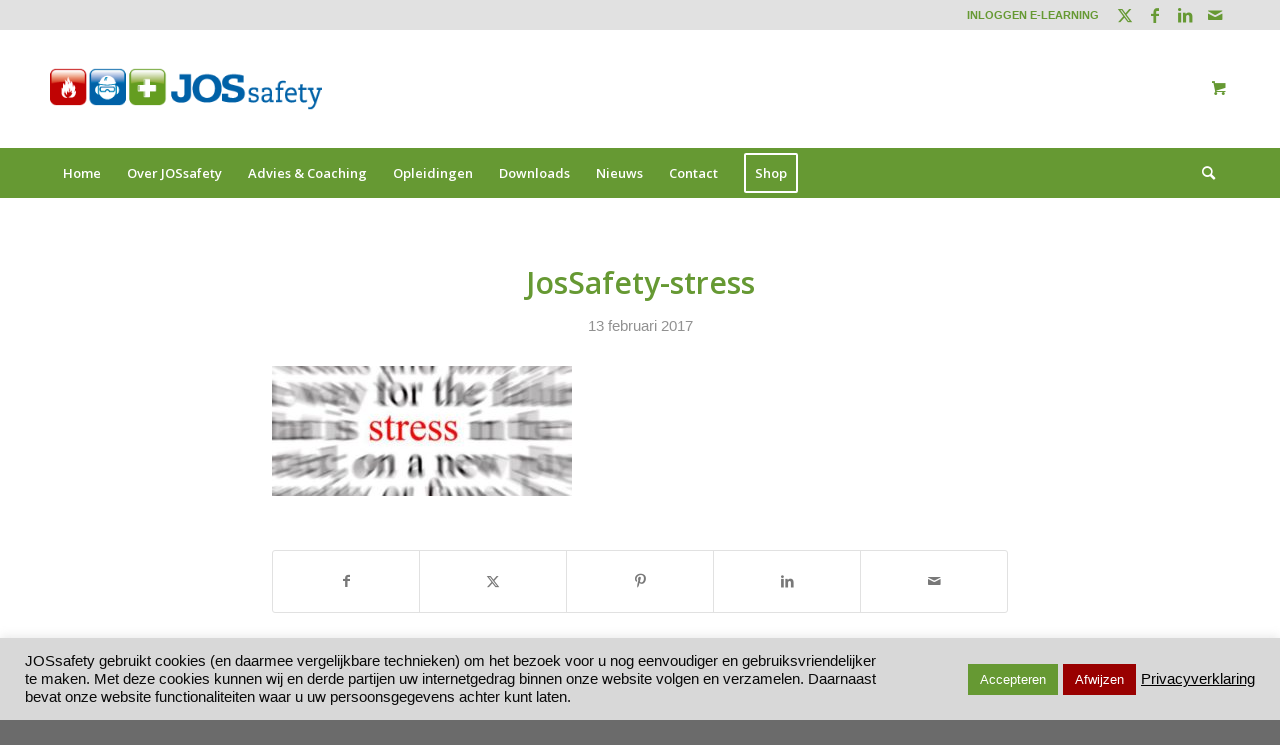

--- FILE ---
content_type: text/html; charset=utf-8
request_url: https://www.google.com/recaptcha/api2/anchor?ar=1&k=6LcTQE4jAAAAAH_BLYeqrDZam34YZrbhW6YzDapU&co=aHR0cHM6Ly93d3cuam9zc2FmZXR5Lm5sOjQ0Mw..&hl=en&v=PoyoqOPhxBO7pBk68S4YbpHZ&size=invisible&anchor-ms=20000&execute-ms=30000&cb=l7iyqqwq5mun
body_size: 48663
content:
<!DOCTYPE HTML><html dir="ltr" lang="en"><head><meta http-equiv="Content-Type" content="text/html; charset=UTF-8">
<meta http-equiv="X-UA-Compatible" content="IE=edge">
<title>reCAPTCHA</title>
<style type="text/css">
/* cyrillic-ext */
@font-face {
  font-family: 'Roboto';
  font-style: normal;
  font-weight: 400;
  font-stretch: 100%;
  src: url(//fonts.gstatic.com/s/roboto/v48/KFO7CnqEu92Fr1ME7kSn66aGLdTylUAMa3GUBHMdazTgWw.woff2) format('woff2');
  unicode-range: U+0460-052F, U+1C80-1C8A, U+20B4, U+2DE0-2DFF, U+A640-A69F, U+FE2E-FE2F;
}
/* cyrillic */
@font-face {
  font-family: 'Roboto';
  font-style: normal;
  font-weight: 400;
  font-stretch: 100%;
  src: url(//fonts.gstatic.com/s/roboto/v48/KFO7CnqEu92Fr1ME7kSn66aGLdTylUAMa3iUBHMdazTgWw.woff2) format('woff2');
  unicode-range: U+0301, U+0400-045F, U+0490-0491, U+04B0-04B1, U+2116;
}
/* greek-ext */
@font-face {
  font-family: 'Roboto';
  font-style: normal;
  font-weight: 400;
  font-stretch: 100%;
  src: url(//fonts.gstatic.com/s/roboto/v48/KFO7CnqEu92Fr1ME7kSn66aGLdTylUAMa3CUBHMdazTgWw.woff2) format('woff2');
  unicode-range: U+1F00-1FFF;
}
/* greek */
@font-face {
  font-family: 'Roboto';
  font-style: normal;
  font-weight: 400;
  font-stretch: 100%;
  src: url(//fonts.gstatic.com/s/roboto/v48/KFO7CnqEu92Fr1ME7kSn66aGLdTylUAMa3-UBHMdazTgWw.woff2) format('woff2');
  unicode-range: U+0370-0377, U+037A-037F, U+0384-038A, U+038C, U+038E-03A1, U+03A3-03FF;
}
/* math */
@font-face {
  font-family: 'Roboto';
  font-style: normal;
  font-weight: 400;
  font-stretch: 100%;
  src: url(//fonts.gstatic.com/s/roboto/v48/KFO7CnqEu92Fr1ME7kSn66aGLdTylUAMawCUBHMdazTgWw.woff2) format('woff2');
  unicode-range: U+0302-0303, U+0305, U+0307-0308, U+0310, U+0312, U+0315, U+031A, U+0326-0327, U+032C, U+032F-0330, U+0332-0333, U+0338, U+033A, U+0346, U+034D, U+0391-03A1, U+03A3-03A9, U+03B1-03C9, U+03D1, U+03D5-03D6, U+03F0-03F1, U+03F4-03F5, U+2016-2017, U+2034-2038, U+203C, U+2040, U+2043, U+2047, U+2050, U+2057, U+205F, U+2070-2071, U+2074-208E, U+2090-209C, U+20D0-20DC, U+20E1, U+20E5-20EF, U+2100-2112, U+2114-2115, U+2117-2121, U+2123-214F, U+2190, U+2192, U+2194-21AE, U+21B0-21E5, U+21F1-21F2, U+21F4-2211, U+2213-2214, U+2216-22FF, U+2308-230B, U+2310, U+2319, U+231C-2321, U+2336-237A, U+237C, U+2395, U+239B-23B7, U+23D0, U+23DC-23E1, U+2474-2475, U+25AF, U+25B3, U+25B7, U+25BD, U+25C1, U+25CA, U+25CC, U+25FB, U+266D-266F, U+27C0-27FF, U+2900-2AFF, U+2B0E-2B11, U+2B30-2B4C, U+2BFE, U+3030, U+FF5B, U+FF5D, U+1D400-1D7FF, U+1EE00-1EEFF;
}
/* symbols */
@font-face {
  font-family: 'Roboto';
  font-style: normal;
  font-weight: 400;
  font-stretch: 100%;
  src: url(//fonts.gstatic.com/s/roboto/v48/KFO7CnqEu92Fr1ME7kSn66aGLdTylUAMaxKUBHMdazTgWw.woff2) format('woff2');
  unicode-range: U+0001-000C, U+000E-001F, U+007F-009F, U+20DD-20E0, U+20E2-20E4, U+2150-218F, U+2190, U+2192, U+2194-2199, U+21AF, U+21E6-21F0, U+21F3, U+2218-2219, U+2299, U+22C4-22C6, U+2300-243F, U+2440-244A, U+2460-24FF, U+25A0-27BF, U+2800-28FF, U+2921-2922, U+2981, U+29BF, U+29EB, U+2B00-2BFF, U+4DC0-4DFF, U+FFF9-FFFB, U+10140-1018E, U+10190-1019C, U+101A0, U+101D0-101FD, U+102E0-102FB, U+10E60-10E7E, U+1D2C0-1D2D3, U+1D2E0-1D37F, U+1F000-1F0FF, U+1F100-1F1AD, U+1F1E6-1F1FF, U+1F30D-1F30F, U+1F315, U+1F31C, U+1F31E, U+1F320-1F32C, U+1F336, U+1F378, U+1F37D, U+1F382, U+1F393-1F39F, U+1F3A7-1F3A8, U+1F3AC-1F3AF, U+1F3C2, U+1F3C4-1F3C6, U+1F3CA-1F3CE, U+1F3D4-1F3E0, U+1F3ED, U+1F3F1-1F3F3, U+1F3F5-1F3F7, U+1F408, U+1F415, U+1F41F, U+1F426, U+1F43F, U+1F441-1F442, U+1F444, U+1F446-1F449, U+1F44C-1F44E, U+1F453, U+1F46A, U+1F47D, U+1F4A3, U+1F4B0, U+1F4B3, U+1F4B9, U+1F4BB, U+1F4BF, U+1F4C8-1F4CB, U+1F4D6, U+1F4DA, U+1F4DF, U+1F4E3-1F4E6, U+1F4EA-1F4ED, U+1F4F7, U+1F4F9-1F4FB, U+1F4FD-1F4FE, U+1F503, U+1F507-1F50B, U+1F50D, U+1F512-1F513, U+1F53E-1F54A, U+1F54F-1F5FA, U+1F610, U+1F650-1F67F, U+1F687, U+1F68D, U+1F691, U+1F694, U+1F698, U+1F6AD, U+1F6B2, U+1F6B9-1F6BA, U+1F6BC, U+1F6C6-1F6CF, U+1F6D3-1F6D7, U+1F6E0-1F6EA, U+1F6F0-1F6F3, U+1F6F7-1F6FC, U+1F700-1F7FF, U+1F800-1F80B, U+1F810-1F847, U+1F850-1F859, U+1F860-1F887, U+1F890-1F8AD, U+1F8B0-1F8BB, U+1F8C0-1F8C1, U+1F900-1F90B, U+1F93B, U+1F946, U+1F984, U+1F996, U+1F9E9, U+1FA00-1FA6F, U+1FA70-1FA7C, U+1FA80-1FA89, U+1FA8F-1FAC6, U+1FACE-1FADC, U+1FADF-1FAE9, U+1FAF0-1FAF8, U+1FB00-1FBFF;
}
/* vietnamese */
@font-face {
  font-family: 'Roboto';
  font-style: normal;
  font-weight: 400;
  font-stretch: 100%;
  src: url(//fonts.gstatic.com/s/roboto/v48/KFO7CnqEu92Fr1ME7kSn66aGLdTylUAMa3OUBHMdazTgWw.woff2) format('woff2');
  unicode-range: U+0102-0103, U+0110-0111, U+0128-0129, U+0168-0169, U+01A0-01A1, U+01AF-01B0, U+0300-0301, U+0303-0304, U+0308-0309, U+0323, U+0329, U+1EA0-1EF9, U+20AB;
}
/* latin-ext */
@font-face {
  font-family: 'Roboto';
  font-style: normal;
  font-weight: 400;
  font-stretch: 100%;
  src: url(//fonts.gstatic.com/s/roboto/v48/KFO7CnqEu92Fr1ME7kSn66aGLdTylUAMa3KUBHMdazTgWw.woff2) format('woff2');
  unicode-range: U+0100-02BA, U+02BD-02C5, U+02C7-02CC, U+02CE-02D7, U+02DD-02FF, U+0304, U+0308, U+0329, U+1D00-1DBF, U+1E00-1E9F, U+1EF2-1EFF, U+2020, U+20A0-20AB, U+20AD-20C0, U+2113, U+2C60-2C7F, U+A720-A7FF;
}
/* latin */
@font-face {
  font-family: 'Roboto';
  font-style: normal;
  font-weight: 400;
  font-stretch: 100%;
  src: url(//fonts.gstatic.com/s/roboto/v48/KFO7CnqEu92Fr1ME7kSn66aGLdTylUAMa3yUBHMdazQ.woff2) format('woff2');
  unicode-range: U+0000-00FF, U+0131, U+0152-0153, U+02BB-02BC, U+02C6, U+02DA, U+02DC, U+0304, U+0308, U+0329, U+2000-206F, U+20AC, U+2122, U+2191, U+2193, U+2212, U+2215, U+FEFF, U+FFFD;
}
/* cyrillic-ext */
@font-face {
  font-family: 'Roboto';
  font-style: normal;
  font-weight: 500;
  font-stretch: 100%;
  src: url(//fonts.gstatic.com/s/roboto/v48/KFO7CnqEu92Fr1ME7kSn66aGLdTylUAMa3GUBHMdazTgWw.woff2) format('woff2');
  unicode-range: U+0460-052F, U+1C80-1C8A, U+20B4, U+2DE0-2DFF, U+A640-A69F, U+FE2E-FE2F;
}
/* cyrillic */
@font-face {
  font-family: 'Roboto';
  font-style: normal;
  font-weight: 500;
  font-stretch: 100%;
  src: url(//fonts.gstatic.com/s/roboto/v48/KFO7CnqEu92Fr1ME7kSn66aGLdTylUAMa3iUBHMdazTgWw.woff2) format('woff2');
  unicode-range: U+0301, U+0400-045F, U+0490-0491, U+04B0-04B1, U+2116;
}
/* greek-ext */
@font-face {
  font-family: 'Roboto';
  font-style: normal;
  font-weight: 500;
  font-stretch: 100%;
  src: url(//fonts.gstatic.com/s/roboto/v48/KFO7CnqEu92Fr1ME7kSn66aGLdTylUAMa3CUBHMdazTgWw.woff2) format('woff2');
  unicode-range: U+1F00-1FFF;
}
/* greek */
@font-face {
  font-family: 'Roboto';
  font-style: normal;
  font-weight: 500;
  font-stretch: 100%;
  src: url(//fonts.gstatic.com/s/roboto/v48/KFO7CnqEu92Fr1ME7kSn66aGLdTylUAMa3-UBHMdazTgWw.woff2) format('woff2');
  unicode-range: U+0370-0377, U+037A-037F, U+0384-038A, U+038C, U+038E-03A1, U+03A3-03FF;
}
/* math */
@font-face {
  font-family: 'Roboto';
  font-style: normal;
  font-weight: 500;
  font-stretch: 100%;
  src: url(//fonts.gstatic.com/s/roboto/v48/KFO7CnqEu92Fr1ME7kSn66aGLdTylUAMawCUBHMdazTgWw.woff2) format('woff2');
  unicode-range: U+0302-0303, U+0305, U+0307-0308, U+0310, U+0312, U+0315, U+031A, U+0326-0327, U+032C, U+032F-0330, U+0332-0333, U+0338, U+033A, U+0346, U+034D, U+0391-03A1, U+03A3-03A9, U+03B1-03C9, U+03D1, U+03D5-03D6, U+03F0-03F1, U+03F4-03F5, U+2016-2017, U+2034-2038, U+203C, U+2040, U+2043, U+2047, U+2050, U+2057, U+205F, U+2070-2071, U+2074-208E, U+2090-209C, U+20D0-20DC, U+20E1, U+20E5-20EF, U+2100-2112, U+2114-2115, U+2117-2121, U+2123-214F, U+2190, U+2192, U+2194-21AE, U+21B0-21E5, U+21F1-21F2, U+21F4-2211, U+2213-2214, U+2216-22FF, U+2308-230B, U+2310, U+2319, U+231C-2321, U+2336-237A, U+237C, U+2395, U+239B-23B7, U+23D0, U+23DC-23E1, U+2474-2475, U+25AF, U+25B3, U+25B7, U+25BD, U+25C1, U+25CA, U+25CC, U+25FB, U+266D-266F, U+27C0-27FF, U+2900-2AFF, U+2B0E-2B11, U+2B30-2B4C, U+2BFE, U+3030, U+FF5B, U+FF5D, U+1D400-1D7FF, U+1EE00-1EEFF;
}
/* symbols */
@font-face {
  font-family: 'Roboto';
  font-style: normal;
  font-weight: 500;
  font-stretch: 100%;
  src: url(//fonts.gstatic.com/s/roboto/v48/KFO7CnqEu92Fr1ME7kSn66aGLdTylUAMaxKUBHMdazTgWw.woff2) format('woff2');
  unicode-range: U+0001-000C, U+000E-001F, U+007F-009F, U+20DD-20E0, U+20E2-20E4, U+2150-218F, U+2190, U+2192, U+2194-2199, U+21AF, U+21E6-21F0, U+21F3, U+2218-2219, U+2299, U+22C4-22C6, U+2300-243F, U+2440-244A, U+2460-24FF, U+25A0-27BF, U+2800-28FF, U+2921-2922, U+2981, U+29BF, U+29EB, U+2B00-2BFF, U+4DC0-4DFF, U+FFF9-FFFB, U+10140-1018E, U+10190-1019C, U+101A0, U+101D0-101FD, U+102E0-102FB, U+10E60-10E7E, U+1D2C0-1D2D3, U+1D2E0-1D37F, U+1F000-1F0FF, U+1F100-1F1AD, U+1F1E6-1F1FF, U+1F30D-1F30F, U+1F315, U+1F31C, U+1F31E, U+1F320-1F32C, U+1F336, U+1F378, U+1F37D, U+1F382, U+1F393-1F39F, U+1F3A7-1F3A8, U+1F3AC-1F3AF, U+1F3C2, U+1F3C4-1F3C6, U+1F3CA-1F3CE, U+1F3D4-1F3E0, U+1F3ED, U+1F3F1-1F3F3, U+1F3F5-1F3F7, U+1F408, U+1F415, U+1F41F, U+1F426, U+1F43F, U+1F441-1F442, U+1F444, U+1F446-1F449, U+1F44C-1F44E, U+1F453, U+1F46A, U+1F47D, U+1F4A3, U+1F4B0, U+1F4B3, U+1F4B9, U+1F4BB, U+1F4BF, U+1F4C8-1F4CB, U+1F4D6, U+1F4DA, U+1F4DF, U+1F4E3-1F4E6, U+1F4EA-1F4ED, U+1F4F7, U+1F4F9-1F4FB, U+1F4FD-1F4FE, U+1F503, U+1F507-1F50B, U+1F50D, U+1F512-1F513, U+1F53E-1F54A, U+1F54F-1F5FA, U+1F610, U+1F650-1F67F, U+1F687, U+1F68D, U+1F691, U+1F694, U+1F698, U+1F6AD, U+1F6B2, U+1F6B9-1F6BA, U+1F6BC, U+1F6C6-1F6CF, U+1F6D3-1F6D7, U+1F6E0-1F6EA, U+1F6F0-1F6F3, U+1F6F7-1F6FC, U+1F700-1F7FF, U+1F800-1F80B, U+1F810-1F847, U+1F850-1F859, U+1F860-1F887, U+1F890-1F8AD, U+1F8B0-1F8BB, U+1F8C0-1F8C1, U+1F900-1F90B, U+1F93B, U+1F946, U+1F984, U+1F996, U+1F9E9, U+1FA00-1FA6F, U+1FA70-1FA7C, U+1FA80-1FA89, U+1FA8F-1FAC6, U+1FACE-1FADC, U+1FADF-1FAE9, U+1FAF0-1FAF8, U+1FB00-1FBFF;
}
/* vietnamese */
@font-face {
  font-family: 'Roboto';
  font-style: normal;
  font-weight: 500;
  font-stretch: 100%;
  src: url(//fonts.gstatic.com/s/roboto/v48/KFO7CnqEu92Fr1ME7kSn66aGLdTylUAMa3OUBHMdazTgWw.woff2) format('woff2');
  unicode-range: U+0102-0103, U+0110-0111, U+0128-0129, U+0168-0169, U+01A0-01A1, U+01AF-01B0, U+0300-0301, U+0303-0304, U+0308-0309, U+0323, U+0329, U+1EA0-1EF9, U+20AB;
}
/* latin-ext */
@font-face {
  font-family: 'Roboto';
  font-style: normal;
  font-weight: 500;
  font-stretch: 100%;
  src: url(//fonts.gstatic.com/s/roboto/v48/KFO7CnqEu92Fr1ME7kSn66aGLdTylUAMa3KUBHMdazTgWw.woff2) format('woff2');
  unicode-range: U+0100-02BA, U+02BD-02C5, U+02C7-02CC, U+02CE-02D7, U+02DD-02FF, U+0304, U+0308, U+0329, U+1D00-1DBF, U+1E00-1E9F, U+1EF2-1EFF, U+2020, U+20A0-20AB, U+20AD-20C0, U+2113, U+2C60-2C7F, U+A720-A7FF;
}
/* latin */
@font-face {
  font-family: 'Roboto';
  font-style: normal;
  font-weight: 500;
  font-stretch: 100%;
  src: url(//fonts.gstatic.com/s/roboto/v48/KFO7CnqEu92Fr1ME7kSn66aGLdTylUAMa3yUBHMdazQ.woff2) format('woff2');
  unicode-range: U+0000-00FF, U+0131, U+0152-0153, U+02BB-02BC, U+02C6, U+02DA, U+02DC, U+0304, U+0308, U+0329, U+2000-206F, U+20AC, U+2122, U+2191, U+2193, U+2212, U+2215, U+FEFF, U+FFFD;
}
/* cyrillic-ext */
@font-face {
  font-family: 'Roboto';
  font-style: normal;
  font-weight: 900;
  font-stretch: 100%;
  src: url(//fonts.gstatic.com/s/roboto/v48/KFO7CnqEu92Fr1ME7kSn66aGLdTylUAMa3GUBHMdazTgWw.woff2) format('woff2');
  unicode-range: U+0460-052F, U+1C80-1C8A, U+20B4, U+2DE0-2DFF, U+A640-A69F, U+FE2E-FE2F;
}
/* cyrillic */
@font-face {
  font-family: 'Roboto';
  font-style: normal;
  font-weight: 900;
  font-stretch: 100%;
  src: url(//fonts.gstatic.com/s/roboto/v48/KFO7CnqEu92Fr1ME7kSn66aGLdTylUAMa3iUBHMdazTgWw.woff2) format('woff2');
  unicode-range: U+0301, U+0400-045F, U+0490-0491, U+04B0-04B1, U+2116;
}
/* greek-ext */
@font-face {
  font-family: 'Roboto';
  font-style: normal;
  font-weight: 900;
  font-stretch: 100%;
  src: url(//fonts.gstatic.com/s/roboto/v48/KFO7CnqEu92Fr1ME7kSn66aGLdTylUAMa3CUBHMdazTgWw.woff2) format('woff2');
  unicode-range: U+1F00-1FFF;
}
/* greek */
@font-face {
  font-family: 'Roboto';
  font-style: normal;
  font-weight: 900;
  font-stretch: 100%;
  src: url(//fonts.gstatic.com/s/roboto/v48/KFO7CnqEu92Fr1ME7kSn66aGLdTylUAMa3-UBHMdazTgWw.woff2) format('woff2');
  unicode-range: U+0370-0377, U+037A-037F, U+0384-038A, U+038C, U+038E-03A1, U+03A3-03FF;
}
/* math */
@font-face {
  font-family: 'Roboto';
  font-style: normal;
  font-weight: 900;
  font-stretch: 100%;
  src: url(//fonts.gstatic.com/s/roboto/v48/KFO7CnqEu92Fr1ME7kSn66aGLdTylUAMawCUBHMdazTgWw.woff2) format('woff2');
  unicode-range: U+0302-0303, U+0305, U+0307-0308, U+0310, U+0312, U+0315, U+031A, U+0326-0327, U+032C, U+032F-0330, U+0332-0333, U+0338, U+033A, U+0346, U+034D, U+0391-03A1, U+03A3-03A9, U+03B1-03C9, U+03D1, U+03D5-03D6, U+03F0-03F1, U+03F4-03F5, U+2016-2017, U+2034-2038, U+203C, U+2040, U+2043, U+2047, U+2050, U+2057, U+205F, U+2070-2071, U+2074-208E, U+2090-209C, U+20D0-20DC, U+20E1, U+20E5-20EF, U+2100-2112, U+2114-2115, U+2117-2121, U+2123-214F, U+2190, U+2192, U+2194-21AE, U+21B0-21E5, U+21F1-21F2, U+21F4-2211, U+2213-2214, U+2216-22FF, U+2308-230B, U+2310, U+2319, U+231C-2321, U+2336-237A, U+237C, U+2395, U+239B-23B7, U+23D0, U+23DC-23E1, U+2474-2475, U+25AF, U+25B3, U+25B7, U+25BD, U+25C1, U+25CA, U+25CC, U+25FB, U+266D-266F, U+27C0-27FF, U+2900-2AFF, U+2B0E-2B11, U+2B30-2B4C, U+2BFE, U+3030, U+FF5B, U+FF5D, U+1D400-1D7FF, U+1EE00-1EEFF;
}
/* symbols */
@font-face {
  font-family: 'Roboto';
  font-style: normal;
  font-weight: 900;
  font-stretch: 100%;
  src: url(//fonts.gstatic.com/s/roboto/v48/KFO7CnqEu92Fr1ME7kSn66aGLdTylUAMaxKUBHMdazTgWw.woff2) format('woff2');
  unicode-range: U+0001-000C, U+000E-001F, U+007F-009F, U+20DD-20E0, U+20E2-20E4, U+2150-218F, U+2190, U+2192, U+2194-2199, U+21AF, U+21E6-21F0, U+21F3, U+2218-2219, U+2299, U+22C4-22C6, U+2300-243F, U+2440-244A, U+2460-24FF, U+25A0-27BF, U+2800-28FF, U+2921-2922, U+2981, U+29BF, U+29EB, U+2B00-2BFF, U+4DC0-4DFF, U+FFF9-FFFB, U+10140-1018E, U+10190-1019C, U+101A0, U+101D0-101FD, U+102E0-102FB, U+10E60-10E7E, U+1D2C0-1D2D3, U+1D2E0-1D37F, U+1F000-1F0FF, U+1F100-1F1AD, U+1F1E6-1F1FF, U+1F30D-1F30F, U+1F315, U+1F31C, U+1F31E, U+1F320-1F32C, U+1F336, U+1F378, U+1F37D, U+1F382, U+1F393-1F39F, U+1F3A7-1F3A8, U+1F3AC-1F3AF, U+1F3C2, U+1F3C4-1F3C6, U+1F3CA-1F3CE, U+1F3D4-1F3E0, U+1F3ED, U+1F3F1-1F3F3, U+1F3F5-1F3F7, U+1F408, U+1F415, U+1F41F, U+1F426, U+1F43F, U+1F441-1F442, U+1F444, U+1F446-1F449, U+1F44C-1F44E, U+1F453, U+1F46A, U+1F47D, U+1F4A3, U+1F4B0, U+1F4B3, U+1F4B9, U+1F4BB, U+1F4BF, U+1F4C8-1F4CB, U+1F4D6, U+1F4DA, U+1F4DF, U+1F4E3-1F4E6, U+1F4EA-1F4ED, U+1F4F7, U+1F4F9-1F4FB, U+1F4FD-1F4FE, U+1F503, U+1F507-1F50B, U+1F50D, U+1F512-1F513, U+1F53E-1F54A, U+1F54F-1F5FA, U+1F610, U+1F650-1F67F, U+1F687, U+1F68D, U+1F691, U+1F694, U+1F698, U+1F6AD, U+1F6B2, U+1F6B9-1F6BA, U+1F6BC, U+1F6C6-1F6CF, U+1F6D3-1F6D7, U+1F6E0-1F6EA, U+1F6F0-1F6F3, U+1F6F7-1F6FC, U+1F700-1F7FF, U+1F800-1F80B, U+1F810-1F847, U+1F850-1F859, U+1F860-1F887, U+1F890-1F8AD, U+1F8B0-1F8BB, U+1F8C0-1F8C1, U+1F900-1F90B, U+1F93B, U+1F946, U+1F984, U+1F996, U+1F9E9, U+1FA00-1FA6F, U+1FA70-1FA7C, U+1FA80-1FA89, U+1FA8F-1FAC6, U+1FACE-1FADC, U+1FADF-1FAE9, U+1FAF0-1FAF8, U+1FB00-1FBFF;
}
/* vietnamese */
@font-face {
  font-family: 'Roboto';
  font-style: normal;
  font-weight: 900;
  font-stretch: 100%;
  src: url(//fonts.gstatic.com/s/roboto/v48/KFO7CnqEu92Fr1ME7kSn66aGLdTylUAMa3OUBHMdazTgWw.woff2) format('woff2');
  unicode-range: U+0102-0103, U+0110-0111, U+0128-0129, U+0168-0169, U+01A0-01A1, U+01AF-01B0, U+0300-0301, U+0303-0304, U+0308-0309, U+0323, U+0329, U+1EA0-1EF9, U+20AB;
}
/* latin-ext */
@font-face {
  font-family: 'Roboto';
  font-style: normal;
  font-weight: 900;
  font-stretch: 100%;
  src: url(//fonts.gstatic.com/s/roboto/v48/KFO7CnqEu92Fr1ME7kSn66aGLdTylUAMa3KUBHMdazTgWw.woff2) format('woff2');
  unicode-range: U+0100-02BA, U+02BD-02C5, U+02C7-02CC, U+02CE-02D7, U+02DD-02FF, U+0304, U+0308, U+0329, U+1D00-1DBF, U+1E00-1E9F, U+1EF2-1EFF, U+2020, U+20A0-20AB, U+20AD-20C0, U+2113, U+2C60-2C7F, U+A720-A7FF;
}
/* latin */
@font-face {
  font-family: 'Roboto';
  font-style: normal;
  font-weight: 900;
  font-stretch: 100%;
  src: url(//fonts.gstatic.com/s/roboto/v48/KFO7CnqEu92Fr1ME7kSn66aGLdTylUAMa3yUBHMdazQ.woff2) format('woff2');
  unicode-range: U+0000-00FF, U+0131, U+0152-0153, U+02BB-02BC, U+02C6, U+02DA, U+02DC, U+0304, U+0308, U+0329, U+2000-206F, U+20AC, U+2122, U+2191, U+2193, U+2212, U+2215, U+FEFF, U+FFFD;
}

</style>
<link rel="stylesheet" type="text/css" href="https://www.gstatic.com/recaptcha/releases/PoyoqOPhxBO7pBk68S4YbpHZ/styles__ltr.css">
<script nonce="GOHwMxak9i93hxby5j-XDQ" type="text/javascript">window['__recaptcha_api'] = 'https://www.google.com/recaptcha/api2/';</script>
<script type="text/javascript" src="https://www.gstatic.com/recaptcha/releases/PoyoqOPhxBO7pBk68S4YbpHZ/recaptcha__en.js" nonce="GOHwMxak9i93hxby5j-XDQ">
      
    </script></head>
<body><div id="rc-anchor-alert" class="rc-anchor-alert"></div>
<input type="hidden" id="recaptcha-token" value="[base64]">
<script type="text/javascript" nonce="GOHwMxak9i93hxby5j-XDQ">
      recaptcha.anchor.Main.init("[\x22ainput\x22,[\x22bgdata\x22,\x22\x22,\[base64]/[base64]/[base64]/[base64]/[base64]/UltsKytdPUU6KEU8MjA0OD9SW2wrK109RT4+NnwxOTI6KChFJjY0NTEyKT09NTUyOTYmJk0rMTxjLmxlbmd0aCYmKGMuY2hhckNvZGVBdChNKzEpJjY0NTEyKT09NTYzMjA/[base64]/[base64]/[base64]/[base64]/[base64]/[base64]/[base64]\x22,\[base64]\\u003d\\u003d\x22,\x22wrHDmUQ0w48UBMK5Tk4KH8OXw6I0wrlwbg9AIsObw487TMKjYsKBR8OmeC3Cn8OJw7F0w77DgMOBw6HDl8OOVC7DqcKnNsOwDsKrHXPDpCPDrMOsw5HCmcOrw4tvwqDDpMOTw5zCvMO/UkFCCcK7wr1aw5XCj1pQZmnDjHcXRMOAw5bDqMOWw7YnRMKQB8OccMKWw5bCmhhAJcOMw5XDvHzDjcOTThUuwr3DoSk/A8OiWnrCr8Kzw6YBwpJFwqHDlgFDw6TDv8O3w7TDtnhywp/Dt8OPGGh/wpfCoMKadcKawpBZX05nw5Enwr7Di3s7wpnCmiNleiLDuxPCvTvDj8KpBsOswpc8TTjChS7DiB/CiCLDt0U2wpZLwr5Fw5DCtD7DmjbCt8Okb1HCtmvDucKPC8KcNj1EC27DjmcuwoXCmcK6w7rCnsOTwpDDtTfCuUbDkn7DqTnDksKAYsKcwoomwpVnaW9PwpTClm9yw7YyCmFiw5JhCcKhDATChHpQwq0hTsKhJ8KcwqoBw6/[base64]/DjMOsw4DDvTZKacO3YTzDlcOfw7Mkw7zDtMOJBMKYaT7DjRHClllXw73Ch8Ktw75VO1IOIsONOnjCqcOywoLDuGRnccOIUCzDoUlbw6/CucKacRDDrkpFw4LCrQXChCRrM1HChistBw8pCcKUw6XDoSfDi8Kea3QYwqpXwqDCp0UnJMKdNjzDkDUVw5fCoEkUesOiw4HCkR93bjvCjMKMSDk5fBnCsEN6wrlbw6EOYlVmw4o5LMOOc8K/NycmEFVYw7bDosKlcVLDuCg1STTCrVlIX8KsAMKJw5BkZmB2w4Ajw5HCnTLCmcK5wrB0UE3DnMKMdHDCnQ0rw6FoHAV4Fip5wr7Dm8OVw4DClMKKw6rDt2HChFJoG8OkwpNNW8KPPmTCr3t9wqfCtsKPwovDucO0w6zDgB/ChR/DucO7wps3wqzCusOlTGpCRMKew47DtVjDiTbCpzTCr8K4DBJeFH4AXENPw7wRw4hlwrfCm8K/wrhDw4LDmEjCi2fDvQ4JXMKfOiV8OsKmE8K1wqDDlsK4dWJ0w4HDi8Ktwo9Lw43Do8KMXmXDlsKuRivDhEsbwqEnasKjS3hSw6QKwplVwr7DixrCrTBaw77Di8Kjw5ZndsO/w43DvsKewpLCoHLChRx9CDjCpMOgSSkVwoJxwo1Cw4PDjCFmEsOHYkEZSnPCgMOTwrXDmlNiwqkpBR8qKitiwoJKVBxiwrJJw4AiTyoQwp7DtMKaw5jCvsKDwqNhHsOFwqTCmsOBIT/[base64]/CiCrCscOrLcKmOMOscxrCjMKAc8KuHl1Rwotqw6TDnxfDscOmw7QKwp4ARm9Sw4PDvsOqw4vCgMOwwrnDssKbw6gdwqxXOMKSaMOGw7LCqMOiwqvCicOXwq8ewqPDiwtSPkokXsOww5s8w4DCtFHDuwTDpsOHwpPDqAzCh8OEwpVPw5/ChG/DqmFLw7BKO8KYcMKdXULDq8K/wpsvJcKPcRwzaMK4w4piw4rCnADDrMOsw4ABK00Dw5Q4VncSw6FVZcKiIW/Cn8KIam7DgsOOFMK2NS3CtB7CiMKlw5/[base64]/CmU9WUcOcwoQmwqzDvhs9w6vCrR5QQcOpZcK9MsOcLMOtRW7DogtBw7/CpBbDqQNQbcKIw7sHwrbDo8O5ZMO+LlTDisOHTMOTQcKiw5bDiMKhGAFVS8Obw7XCvWDCpXQkwowRYcKYwrvChsOFMSYaf8Ozw7bDkFg2ZMKDw4/[base64]/w4rCuTgIw7UFwojDuMOMecK9w7pJw7fDuz3CoiA1JSvDo2vDsh8Rw7lYw6h+DkfDkMOlw67CosK/w6UvwqvDn8O+w6Ubwrcja8OQLMOnC8KNacO2w4XCjMKUw4jDr8KxP10BISp8wpnDlcKbCxDCqWRiMsOlOsO+wqDCnMKOBcOwZsKcwqDDhMO0wrzDv8OKdCRww6pmwo4eEMO4OsO9bsOqwpZcKMKRC1TChHHDg8K/wr0oVVzCghzCtsKdfMOqVsO8NsOEw4BaCsKLfBgCaRHDr0zDksKLw4VEMGHCnR1LcHlXcUxCCMOwwqvDrMOHQMOBFkJ3Hm/Ck8OBU8O0KsKcwrEhc8OSw7JwRMK/wpoqFl8OK1Uye2U2YsO6NlvCl3nCtE8+w4Ffw5vCpMOUDAgRw4VFQ8Kbwr3Ci8K8w63DkcKCw67DscO/XcO4w7gKw4DCoA7DisOcXcOoTsK4WyrDsRZqw4UPKcOxwonDrBZWwr0wasKGIyDDlsOqw4ZBwo/Cg30Lw6LDvn9fw4TDiRItwp55w4lnJ0vCqsOAJMKrw6w/wrHCk8KAwqXCnzrDpcKmNcKYwrXDucOFQ8Ogwq/ChVHDqsOwMXLDpEUgdMOLwpnCvsO8dxNmw692wqopA0cgRcOUwr7DrMKew67CvH7Cp8Ogw75DEx3CpMOpRMKBwofCtSQywpbCicOqwqYoBMOqw5tIcsKdMwrCpsO9OwfDgU7CjxXDkyXCl8Kfw4UGwrvDqlNqCT9ew7bDihbCjBBZNE0YUMOXUcKmTX/DgsOcH0wbYWLDnUDDisODw4kowpHDm8OhwrsYw7AOw6TClzHCocKpZWHCqFLCmmk8w4vDr8Oaw4taQcKpw57CiwI3w5PChsKbwqwSw5zCqlU1M8OPTBDDlsKQI8OWw709w6Y0H3fDusK9IiDCjztLwqwQR8OCwo/DhgnCgcKHwrFNw5HDkRgRwpE4w5PDgBHDhG/DuMKsw6HCrxDDpMKwwqfCksOCwpg5w4LDqwgRYEFPw6NqKMK6MsKXL8KUwrh/X3TCvGbDtRLDgMKUK0/DicKMwoXCri86w4HCq8K7ACjDhyRiZcOTRAnDmlsmMFVddcOiIUAhS0rDjE/CtUrDv8Kow4zDtsOhOsKZHF3DlMKHa2N9GsKvw7Z0QhjDtSV7DMKkw7/[base64]/w73DtMK1Emtrw6zDgywKwq7CkXMdw6PCu8KCdMKTw6h6w4p4fcO/Y0vDkMKxHMO6WjfColhQBGN7EA/[base64]/[base64]/CsTlbBBbDkMKYHnQxOljDucOjUEp+QcKnwqVRXMOywqnCrDTCjBZ1wr9/YHckw6RAUXnDrCXCsg7DiMKSw4nCjyMuLgLCjmcpw6LCjMKBb0JPHmjDhE4PasKawr/CqWbDsy3CocOzw6nDuRvDkG3CtcOuw4TDkcKPT8KswqVrck4udUfCsHLCgnJlw5PDrMOhYSIdT8ODwpfCtR7CgiJsw6/CuU9BYMKECXzCqxbCuMKPAcOYATfDo8OtVcKrIsOjw7DDuyURIS/DtCcVwqB5wqDCqcKaHcKmE8KdbMOJw77DksKCwqdow7FRw5TCvm/CkjsUdlF9w4srw53CvT9SfE86Xg90wosGKlgXK8KEwobCoSfCjh8EF8Ohw49bw5oIwq/Dq8Obwoo0AHPDt8KTK3DCi00jwp1ewobCrcKNUcKUw6JbworCrnRNLsObw6TDnGLDgzDCvcKFwpFnwrloDXtDwrnDpcKYw7bCtUx8w5TCuMKMwo9Xdn9HwojDhyDCuB1Jw6TDqQPDiTJyw4rDgxvDl28Vw53Crj/DhsORGMOzX8KdwpTDgBfCnMOzKMOXbFxkwpjDnD/Ci8KNwp7DuMKDPsOLwrHDq2tcEMKcw4fDssK3UsOPw7HCjMOEB8K9wpp7w6BcUTgGeMOSGMKzwrlMwo8iwodjQXFqG2PDggbDuMKLwpAvw4UmwqzDgl9zDHvDklwFe8OuOVh2dMKwIsKWwoHCv8O3w5zDvVACcMO/wrbDvsOzXwHCjSgswqPCpMOPRsOYfEglw5fCpTl4WQI/w5oXwqE7NsObLcKEOTnDk8KiJHPDk8KTLn3DhsOsNjlOBB0XcsKAwrw8FnpowqIjKDrCvQs2IH4bDkUXZWbDkMOYwqHDmsOHWcOXP0bCmhXDl8KBX8KTw4nDhm0EMjQCw4DDmcOoV2/Dh8OqwqAVV8OYw5VCwoPCizjCo8OaSDheDTYtacKHYllRw6DChTjCtVPDnUnDt8Ovwp7DoV5ufywiwqHDinRRwopJw4EIAMOnRAjDisKtWcOfwpVLbMOxw6zDmsKoWA/CvMKswrVqw5HChcOTZR0qI8KEwq7Dq8KVwrgaNk99FAswwrLCjMKXw7vDpMKdfsKhIMOEw4LCmsOeSm8cwrpPw4kzSWtbwqbClmfCuEh8ScOlwp0UMFd3wqHChMKeRUPCszVXIzVKE8KXYsK+w7jDu8ODwrFDVcKTw7bCkcO0wqQ2dHQ3b8Kmw40xWMK0WQrCuV/DnAE0dsOfwpvDsA08bXhbwqHDpF1TwrbDolFuYyRSccOCHRoAw47Clm3CkcKtU8Kjw57Cg0lywqQlVm0wTADDvsO5woEHwp3CksOxPQ0WZsKjVy7Ct0zDkcKJJW4PEinCr8KoJ1hbYyYDw5cYw7rDixXClcOFIsO6OhbCrcO9LnTClsK8X0cWw5/CnAHDl8Kcw4jCn8KkwoRuwqnDj8ONVxLDl2DDnn4YwpI0woHCrRpAw5HDmWfClB0aw7HDlztEDMOQw5TCmSfDkiFgwo4vw43CkcKlw5lGMWJ8PsKuCcKnMcKPw6NWw7/Dj8K6w54UUCwcFsKJFwgIM1MPwpzDmRjCiTdtRwY+w6rCowdBwqzDlSsdw7/[base64]/DoMO4w79kwpHDvMK7wrh/w5wyL2DDjF/CtHPDp8OMfsKBw4AyFTTCtcOGw6B9PhvDgsKgw6XDhQLCv8Onw5nDnsO/VX4xdMKsDgLClcKaw6E5HsK/[base64]/FkXDlMKBwpDDk8OIwrDDnsKsJCMpw78CCcOEKlTDgcKewpxHw6PCpsOAVcOAw5LCs1Y3w6bCsMO/w712FhllwpbDkcKdeAdoZ2vDl8O8wp/Dgw13CsK/wqnCuMOtwrfCrcKmOgfDtn7Dv8OdE8OXw4NidnsrbxzDhWV+wq7Ci1F+fMOlwpnCh8OSc38cwqt5wpLDhCHCokcUwpAxYsOtNTdVwpLDkRrCtRZAYUjCvhVJdcKCN8O9wozDgRAZwo1Vb8Odw4DDtcOmC8Kpw7jDt8KNw5F/wqI7DcKww7zDs8KSBlpsX8KnM8OkE8Kkw6VtW0kCwp8Gw7EeSAo6ABHDsntHDsK4ZGw0WEAlw7V4L8KXwoTCvcOkLj8kw6VNAsKBEsOCwpcNdVvCkEccU8KbWjvDksOoNsOew5MHH8KEwp7DjzxHw6IewqZhaMKrCw/CnMOcEsKjwqbDlsO/wpY4YU/Cp1LDlhckwocRw5bDm8K/IWHDusOnF2nDlMOYYsKMACTCtiViw5EPwpbCmzoINcO6Nl0EwoAad8K4wpTDpHvCvHrCrgjCisOEwrfDp8K/[base64]/wprDq8OhJjNbYEocw57CvTE+woTCisOXw7XCgsOcMzLDkSI2Ry0ow7PDvcOoeXdHw6PCm8KgBzs/[base64]/w4bDkDbDpCFlM8KkfD1qw5TDr8OrOMOMw5oqw7NnwpXDt0XDosOCMcOvVkARwoVCw4YsSl8Fw7ZRw5DCnElww5hId8O6wp7Dg8Oawq1HYsO8ZVZVw4UNecOXwonDpybDqW8FPAlKwrIJw6jDhcKDwp/CtMKVw77DjcOQYcO7wobCo29FN8OPScKvwrcvw5PDmMOYTW7Dh8OEGivCmMOOeMOgUiB1wqfCol/DrXHDs8Ogw6/[base64]/CqsOjCsONG8K3w5rDmsOBMcONw6xZGcOWGVnDqgc+w4tgdMOeRsO6W1REw4MKN8OzM1DDqMOWHhDDqcO8BMKgZTHCikdpRxfCjzLDu19GdsKzIkF8w7XDqSfCicOgwoY+w7RPwo/DpMOsw5dHaWnDvsOuwpfDjXfClcKufMKCw4bDnE/ClmDDv8OJw5LDrRRnM8KFGg7CjRzDssO3w5fDuToycA7CpE/DtsK2TMK7wr/DjCDCvSnCul1dwo3CrsKueH3CnTI7eAjDicOmTcKJOXbDph/DqcKGWsKMC8OZw5XDkFQpw4jDmMKkEClkw6fDkRbCvE11wrNVwobDp2o0HyTCpxLCkBhpdzjDuxHCkHDCti7ChwwIFw14L0TDn18GH0Zmw7xSNMOMdEoLY2bDtQdNwoFOe8OQUcO7G1h5Z8OMwrTCr3pyXMKXV8OENcOMw7sZw45Vw7TCiSIgwoRDwq/[base64]/DgcKgwqtvMMKcWkkLwoZgcsKxw7PCsQsRwozDhlohwrkcwqzDmsOywpDChMKMw4HCm05ywrbDs2AzDX3CgsKQw5YvTUh6F0vCug/CoTJwwoZgwr7Dnl05woTCgRjDlFjDkcKXTAjDtWbDqAkdbgnDqMKESlNUw5PDl3jDpjnDkH1ow5fDlsO1wrPDvDp/wq8PU8OMD8OHwo/CnsOOc8K2UMOKwqjDq8K7IMOdIcOTWsOvwovCmcK3w6cnwqXDggs4w41bwrgkw4Qkwq3Djg3DhATDj8OKwq/Cu2AXwo3DkMO9OndiwovDo0fCignDhmnDmFhRwqUkw54rw5EhNQpyQlZYOsO2LsKAwpwuw5vCvg5bBSFlw7fCuMOnOMOzS1ZAwozDtcKBw7nDpsOdw5gIw4jCiMKwP8Kqw4fDtcOoMy55wpnCkmfDhR/CuxfDpjHCtE3DnnQdfT4BwqR7w4HDp2pKw7rClMOIwpzCtsOKwrEZw60BPMOow4EBA0dyw6NSDMKwwqxAw7ZDH1ggwpU3YwHDp8OVPSwJwoHDmA3CocKEwq3CqMOswqnDp8KfRsKifsK4wrMDBhldCAjDlcKIQsO3asK0C8KMw6nDhxbCog3Dkkx6YEtuMMK0QW/[base64]/[base64]/Dm8OKwqRxZlJAVcKCw4kpw5rCqsOSwrUTw4HDnG4Xw7djcsOXWsO2wrNkw7nDhcKPwpbCtzVxPz3CvElWF8OCw5PDhUUkbcOITsKuwoTCjUACFzPDhsKiXn7Cvzh3DcOyw6PDvcKyVVTDrV/Cl8KBHcOTAz3DmcOJCcKawpPDhgkVwpXChcODOcK+PsOHwrHCm3BRQhvDjA3Ctggvw6Uew5/Ci8KkHsK/SMKgwpgOCkRvw6vCgMKjw7/CoMOJwoQIFzZtLsOKI8OswpJPXzB+wqNXwqXDhsOYw74fwoTDpCckwpTChWsuw5bCvcOnOWfDncOaw4dSw5fDkxnCol/Du8K0w6FJwrPCjGDDtcOcw6kWXcOkVGjDlsK7w7FZB8K2ZsK9w4Rqw6w6LMOuwph0w5MuXQjCiBQTwrh5WzfCmB1TGx/CnR7Ck2AxwqM9w5PDk3tKdMONesKGRBHCuMOtw7fCmkxJw5PDjcOIDMKsG8ObdgYxwonDnMKIIcKVw5E4wp8RwrfDnBfChm0yUlQyU8K2w6IiN8KHw5DCqsKKw4EWYAVswrfDnivCicKyQHRoIU3CvHDDrzE6R3xOw7/[base64]/Ds1vDs8K/Om3DixzCjCnDkh5jwpVUw5R1w7rDtDoYw6LCmXRIw6jDsx/DkFLCgkLDksKkw64Nw7nDssKlHD/CoFTDu0RMLkbCu8O9wrbDrsKjRcKtw7hkwp7DrSUBw6fClkFDSsKKw4/CqMKOOsKkw4ErwprDjMK8dcKTwpbDvznCu8O5YnAfLFZqw5zCjEbClcKOwoJlw4XClcKawqfCp8Kaw6AHAAQVwrwJwpxzKiAWZsOxNF7CgU8JDsOcwroyw5dVwobCsjDCvsKmDnfDtMKlwoVLw4YCO8OwwoDCn3ZsC8KSwp9zb3/Csg94w57CpT7DvsKZL8KlIcKoPcOaw4MSwoHCk8OuH8ONwqXCs8KUdmMrwogDwprDjMObbMKzwrU6woDDg8KVw6YkZXfCqsKtIsKqScKsNWwAw7BXVi4gwrjDisK7wqA9RsKlGsOfD8KowrLDl2XClBpfw7/DrcKiw6vDvnjCmTIrwpYgAmnDtCZsWcKew7N0wr3ChMOMXj5BAMOCI8OEwqzDssKGw5rCocOaIQ/DnsOveMORw7HDlRLCpMKMHkRJwpgvwrPDo8O8w6IhEcOvZlbDjcOmw5XCqlvCn8OkXMOnwpVyEDEXCRlWNTNXwqPCisKhX1Bjw4nDiiogwrdgU8Oxw4nCjsKaw43CrUYSZDcBaTkLFW1Ow6/DnTw6KsKFw4Y7w6vDqg5mVMOXB8KeB8KVwrbCq8KIcklhfTnDsVwtCsOzBFjChjgRwo/DqMOdTMKVw7zDtXPCtcK2wqgSw7ZhV8OTw7HDk8Oaw6UDw7vDlcKkwo7DrCHCgT7CtE/CgMKhw5fDmQDCrMO3woPDicKXJVhEw5xew6ZnRcKGcgbCj8KnJxvDuMOBdGjCvz3Cu8KpAsOiO1IzwovDqV0awqYowocywrPDrSLDtsK4OcKLw6cwFzdVdsOEAcKJMHPCplR/w6kyTlBBw5XDrsKrTl7CumjCm8KSI37Dp8O/SjtyO8K+w4fCmjZ7w6XDhMOBw6LClUhve8Ose1czQwUgw7B/MH1nAMOxw4kTFStmQmfChsO/w73Dl8O7w4BqS0sFwqzCmAzCoDfDv8KPwqwVHsOfNVRBwp57BMKLw5t9HMK5wooAw6nDolPCh8OlE8OfSMKWEsKQd8KWRsOyw6wGHw/[base64]/DpkpSWMKTVMO1VGzCsQleIcKDworCncK9b8Orw4ciw7vDgyBJIGsyTsKJMQHDpMO/wo8IZMO1wo8aGnABw7XDl8ORwo/[base64]/[base64]/TMKtdQ5/RMKrBDHDs8Oqw7k2w57CtcKpwpF2wrYuwqXDvHzCiUjCrsKAGMKKJgzChMK4DUbCusKbNsOew44dw5xiUUxEw7kuFyPCgcKyw7jDiHFnwpR6QsKcYMOQGsK4wrceC3RVw57DkMKqKcOgw6DCo8OzPlJOTcKlw5XDjcKlw5/CtMKnIUbCpsOxw5vCsFfDpm3DtlZGFS3CmcO9wqggXcKLw7BwbsOvVMOuwrAicEzCrzzCuHnDiGrDk8OTJAnDvA5yw7rDgC/[base64]/CgsOTWsO/CHnDqWl4wp/CmcKtVnVkw6vCiW41w6rCk33DqcKLwpsmJ8KLwoV/QsOvDifDmyNrwqJPw7sMwrzCjTHDlMK5DX3Dvh7Dti3DmTHCm2hKwp4/dxLCj3jCoxAhKcKRwq3DlMK+Dw/Djlp/wr7DucOHwqkYHXnDr8KwVMOXf8O0wqVTQxbCq8KbM0PDjsKbWF1nX8Obw4fCqivCkMKBw7XCqynCqDwmw5bCnMK6b8Kdw5rCgsKvw67CoRrDrFEdP8ORSjrCoDDCijBDPcOEHjUiwqh5Oj4IecO5wq/DpsKJRcKwwojDpUpKw7c5w7nCvkrDq8OEwqgxwrrDnxbCkCvDhh8vSsOOPRnCiBLCimzCt8Oew6Fyw7rCtcO7aRPDrjZTw5kYW8KBT37Dpj0tH2TDjsKzB1NFwoJNw5RmwooQwotkSMKZC8OAw5lHwokjA8KCcsOGw6hPw7/DuFJywoNQwovCh8K0w6XDjh5Aw43Cq8ONPMKew7nCgcO9w602bAs1JMO/HcO7JCM7woxcI8OKwqHDrTNwHh/Cv8KpwrdnFsK+YxnDicKQDQJawp5xw6DDpEjCj1toNhrClcKOBMKEwr0gQhdZNR19eMOuw7sIIMOHCMOaXSxlwq3DpcK/wopbA2DCvQ/CusKkNThmdsK+EUXDm1nCtGtUHzg7w57CtMK8w5PCv1/DusO3wqooO8Kzw43CtFnDnsK7cMKawoU+N8KGwr3Dk2jDoljCssK4wrPCnTXDksKrB8OIw6/CjEM5GMK0w4d+bMOGfiJqX8Opw78hwqNIw43DmWRAwrrDuHJjSykiIMKFACo4MHfDvFBweRYWFHAXIBXCnzfDlynCsz7Ck8OlGkXDkw3CtS5JwpDDjloHwplowp/[base64]/CpsOzZlNxE8Kmw7R6eF4yw6M9wqLDiUl5csKXwoI0w4A2GcO+WsKEw4jDm8OnRFHCqH/[base64]/[base64]/[base64]/ChizCqMO1w6XChMOeax7DiRrDtH5YwrJbw419JBsWwq3DpMKFA0x2YcOCw5xyNFh/[base64]/[base64]/DiRZTw5klw6Isw6HDr8KKw7bCjsO9HVHDrMO+Wi4sw69MwoFUwrxLw5MnH19+w4XDrsOhw63CjcKfwrN/UmV1w5dwfl/[base64]/DvkrDihAwwo/[base64]/DnyLDmh/DjwZWNBsoVsKLw5TDj8KienvDmMK3O8OxO8OUwo7DvTYDQSBEwpHDr8OTwql9w7DDjGzDqg/DiHUHwq7CnU3DsjbCoWMqw6UUL3d9wqPDnAvDvsO2w7bCiHPDgMOgDcKxFMKiw4lfd09bwrpnwqgCFjfCpV/DkEjDvhDCozbClsK0MsOOw6wowpfDiHbDisKmwqpFwo7DvcKMBFdgNcOqHcKrwpgFwqQxw5kjNk7DixDDl8OWAQnCoMO4e0hGw70wRcK5w7V0w71ZYw48w5nDhFTDnWPDpMOXPsOdGGjDthxOfsK8w4TDuMOswoDChhg4fw/CumjCksO5wozDlgPCvGbCrcKvRTnDpVXDvUfDiRLDpWzDhsK6wp42aMKhf1HCrFMpGDHCr8KZw4gYwpwrZsOqwq0mwpjDucO8w4YqwqzCkcKqw4/[base64]/wq/Cl8O0w6sswqZfw608woZlwqVAIcOjAsOhJ8OSVMKQw7cRHMOgfMO+wo/DqyrCvMO5CGrCr8OQw5M4woU9VFl6DjDDgn0Qw5/Co8OKIG11wonCnnHDryIRa8KYXUF9fTsHaMK1elRXIcOVNcO/[base64]/acObwpVywrYCwqQKw6XDh0TCg8OTScKQNMOUOCDCpMKFwqkOX2DDjC1Bw6tWwpHCo1MOwrFlSU8ddUfCrnMTQcKld8K2w4ZREMO+w5HCjsKbwqYxGVXDusKew6nCjsK8AsKELTZMCDQuwooPw5QVw4VZw6/DhhvCg8OIw7gVwrl6BcKJNg3Ctj15wpzCucORwq7CpS/Cm1s+cMKaf8Kee8K9aMKcCWLCgREbMjUyJDzDvgwcwqLClsOuZcKbw5gUaMOoO8KgEcK3DlhKYxlaKwHDgnglwpJcw4nDp2NSX8Ksw7vDu8OiX8KYw7RUGW0aKMOtwrPDgxLCvh7CisOmQW8LwqodwrRCW8KVRBrCpsOQw4jCnwvCpWZrw4/CgF/Do3nDgkBJw6zDgcKiwqNbw64Pd8OTamfCtcKaQcOswpLDsx8zwoHDu8KsOTcSUcOSNGAxY8ODZXPCgMK4w7PDiUh/HhUGw47CoMOGw5Fgwq/CnGXCoTVqw4vCnwwKwpA1SzcNUV/CgcKTw4HCssKWw5IMBAnCjy5Kw5NBAMKRVcKXwrnCvC0JWBTClXrDtFUbw4EYw7vDkA8maSFxL8KTw5how5B/wrAww4PDuxjCjQ3Cm8KIwo/Dlgg8UsKww4zDogctMcOtw4zDpcOKw7PDgmHDphB8DsK4EsKhPMOWw6nDs8K4Jz9awoLDl8OvWG4HDcK/BzrCgG07wpkYdUlzeMODQ2/DqlnCu8OGCsOdXzLCrH4Bb8K4dMKSwonCtnVqfMO/wp/[base64]/CvipfDcO1wr/[base64]/Dv8O+w63Dp8KxAsKvwrfClmXDs3zDjQ1Vwp9pw6ZPwr9aBcKAw6HDvsOOMcK2worCowTClMO1Q8OZw43Dv8Kvw7jCicOHw5dIwoF3w7o9SnfCmiLCgyk4f8KGesK+TcKZwrjDsjRqw59HQCvDkjg/w7ZDBiLDtsOawrPDmcK/w4/CgRVFwrrCpsODAsKTw6Jgw4JsLsKTw6lZAsKFwrrCuGLCo8Kcw5vCjCwlZcKywqtAJQbDs8KSCR7DssOSHmsvcSLDqGLCs01IwqQEd8OZaMOBw7/[base64]/UmLCkcOpGmrDqTRhZ8OtfcOBwo/[base64]/CgcKBVMKWKlRCdkxDacOPScO4w7Faw4DCvsKHwr7CocKCw6fCmHYLfRQkAixIZgVsw5nCisOaIsOCSg3DqE7DoMOiwpzDpDDDvMK3wqlXAAjDhhdfw5VfIsKmw7YHwrt+BUzDtsO7BsOawoh2Ti80w4nCrsOKOw7CvcO5w7/DmgjDp8K6ACEXwq5Qw7oda8OTw7JbTwHCgBl8wqlbRcOmYE3CvDPCoSTCjFpCCcKLN8KXfcOdfcO/MsO0w6U2CmVbOjrCucOQZifDvsKZw7zDnxLCgcO8w7J+R1/Dp2/CoQ1hwowjWcKRe8Opw7tKbk1bYsOrwr1YAMOpalnDowfDpwcEEC5ueMKKw7pbJsK1w6JQwrZFw6bCpHVPwoFPdDbDo8OWSMO6LAfDlxFAGmbDv3bCmsOIU8OTYCQtWHPDtMOlworDpHvCqCc9worCgSDCtMK9wrbDrsOENMO9w4DDjsKKTQ84HcKNw5vCvWVPw6/[base64]/[base64]/[base64]/Dg8OLTcKpD8OswpbDmW4CQGfDvUXDtsOLwpvCikLCrMO/fT3CsMKQwo0sY33Djm/[base64]/DpMOeWsOWfsKnwoDCl3wCw5giw5U4JcKzw5B7w6jDvk3DoMKFFSjCmAoxasKLDifDmQ5lRVt9QsOuw63Du8OXwoAjPFrDgcKucz4Xw7U0FAfDh1bCo8OMS8KjEsKySsKew5/CvTLDm2nCvcKmw4FPw7ZQGsKxwrXDtyzDjFDDimjDpE/[base64]/CglBW8K2ecOaKcK5c8OEIRcDwrhCwpjCqcKGLcO8fMOVw4JXHsOOwps4w4TCicOmw6BUw7hOwrfDgh9icSbDicOIX8KSwqHDosKzY8K/dMOlNlzDs8Kfw7fClhtQwozDtcKvH8Kew4o6FsOUwozDpQBKYFcbwpRkRT7DmkxSw4XCj8Kiw4IOwoXDl8KQwq7CtcKSCkvChHLDhyDDicK7wqdFV8KbfsKHwqx8GzDCv3XDjVYpwr4fMybClcKpw7zDmAEdPyNZwo9iwqAlw5o/[base64]/wrbDvRNkwp9lwp7DnsK3wrYQFl8NQsO5w4Vqwp4QaTNeecOcw4MEYlUeehbCn1/DjgYCw5vDnkbDvMKyKGZrZMKZwqXDgnzDpQs7TTTDo8OowrU0wpNMHcKSwoPDjMODwoLCvMOdwr7CjcO+J8OBwrnCsA/CgMKTwpwnesO1JVhSwozClcOuwpHCqgXDh29yw7jDvBU1w7xDwqDCs8K4LQPCsMOvw4BYwrfCrmVDdw/CjGHDkcKGw6rCqcKZLcK1wr5AQMOFw4rCpcKoXBnDqnjCskt+wrLCgArCnMK+WQdRIRzDk8O+VcOhZw7CuXPDu8OFwrZRwpXClAzDuXB0w6/DuGzCsTbDh8KSX8KSwo3Dr0oXKF/Dg2gcXsOsYMOKTHwoHDnDs04aMWnCgyQrw4NwwpXCmcOraMO3wpbCmsOwwo/CoFp9MsKkYFbCr0QXw4TCg8O8WiUCeMKrwpMRw4w2JwHDjsK1UcKJb27DuVjDo8KHwoIUayggeGtAw6FFwo5swpfDrcKvw6PCqgvDrRJvUsOEw6h4NxTCmsOQwogICAdHwpgsVMK+VibCjR8+w7HDjA/[base64]/QcO8wo9CM8OOw7RMOcO4w6JJSsKZbjUow655w4XCmsOTwpHCmcKzC8OWwonCmQ4Fw7vCj2/CssKaZsOvDsOCwpAQPsK/HcKCw6wuUMOLwqTDtsK/GF8hw69lNsOIwotlw4B0wqjDoRHCkWrCh8Kswr7CnsOWwofCiiTDicKYw7bCrMK1esO6RWAvJUg3N1vDiwUsw6XCpCLCm8OHZ1EsdsKXDwnDhALCsUnCt8OecsKhUhbDoMKfXCfCpsO/BcOQd2XCk1vDqCjDmBZCYsKIw7Zhw4DCnsOqw6DCqFHDtldwHV9LEH4HdMOyPkNnw7HDncOIKCUBWcOGPAEbwq3DoMOMw6ZjwpHDhSHDrirClsOUBHvDogk+CnkOP3AhwoIow5LCj1TCn8OHwonCvE8FwqjCgVEpw73DjzMlel/Ck2zDrsO+w5kwwpnDrcK7w7XCsMOIw7U9a3cyPMOfZkkMwoPDgcOOPcOof8OUN8K0w7TCgHMKC8ObWcKvwoN3w5/DjhjDkynDpMKIw4nCokVDHcKjFFl8DRLCksOHwpsTw5LCssKDJU7Dry8hI8KSw5YOw789woZjwonCu8K6ckzCoMKMwqfCvgnCqsKAQ8OkwpAxw7/Col/[base64]/CvMOWAMOnJxwScUnCoHZiwrjDuMK/TMKTwr7DlcOKIlhewoBMwrwYeMO0OcKzQA0KP8OZT3gsw5klJ8OMw7nCuQM+R8KIdcOpKMKsw7Mdwp4VwovDnMOWw5PCpy88YWvCtsOqw4Imw6BzNSbDlgTDjsOwC0LDg8K2wpPCvMKWw5/DsFQvfmlZw6l/wq/DsMKNwo4QCsOiwpPDmUVXwoXCiH3DmCHDl8Ohw70uwqoPT0Fawo00N8K/wpJxYVbCiDHCjGs8w6VYwo1DOkbDoBLDgMK7wpl4AcOxwp3CnsOfXAgCw4FgQDsWw4sTNsKuw7p8w4ROwrYucsKkMcKswrJDfiZvJFvCqBpMLnXDkMK8F8K4IcOlIsKwIWQ5w6wcXiXDr27CocKzwq/DrsOkwp9LMHvDncO6bHTDnhEWN0d+AMKrJsKERsKVw5zCljjDuMKIwoDCoEQdTntlw6bDtMKxI8OHe8Kbw7gDwoDCg8KlX8K/wpkBwrrDgQg+AyZbw6vDsE03P8OHw7gqwrzDr8O9dhVjJcOqF3PCoGLDmMK1DcKhHDbCusOdwpDDhwbCrMKdRgVgw5ctQATCg3hCw6V2fcODwoNIAcOTZRPCr3duwq0sw4DDr0JYw50MPsKdCV/[base64]/DrU3DuipzN8KQPMKXwrbCt8KIwq7CvsO5woHCksKDdMOGElgvbcKYLHXDr8Oqw6wKQyA+UUbCn8KzwprCgDtNwqtaw7g9PSrDi8Opwo/Cn8OOw7EcLsKewoDCn2zDqcKBRDYFwrLCu3UHBMKuw7MLw7hhT8KZVVpBW286w6t7wp/DuFkMw5HCmcKHUGLDhMKAw6rDv8OYw57CicK1wpJ1woZfw7jDhEt4wqXDo3A7w7LDm8KGwoZ7w6HCrSM5w7DCu1fCgMKAwp4PwpUdd8OxXjVew4XCmCPCnkPCrGzDvwrDuMKZdVYFwpo+wprDnUfCi8O4w4kpwqNlPMORwq7Dt8KAwo/Cj2Uww4HDgMK9EkQ1wpDCrQBwO0lXw7rCvEI9PEPCuwHChkzCrcOjwq/Di0fDiVvDv8KYOHFwwrvDt8KzwpvDgcO3IMKewrYraDrDgHsWwprDq3cAS8Kfa8KVSw3Ck8OTDcORdcOUwqVsw5fDpl/CgsOJecOnY8O5wog0L8Kiw4hlwpjChcOqfnQ6U8Kxw4tFeMKcdETDicOwwq9PQcOfw57CnjTDtgkUwpcBwoVeLMKnXMKPJQvDpUJMfMK/wrHDv8Kcw7DDosKuwoTDmG/Cjk7CgMKywrXCjMOcw4LCmzXChsOHP8KgNWHDi8Ktw7XDqcOiw7DCgcODwrwIdsKiwrh5VlQ3wqs2woIcOsKmw4/DnVnDiMOrw5jCsMKJHHVgw5cEwprCscKpwpM8FsK7BWjDrMO5wp/CnMOCwoLCqyjDnQjCo8OBw4zDqcOEwoYFwq9LD8OdwoNLwq5kRsOVwpwNRcKIw6d4bMK4woldw71mw6nCmQTDqDLCjGXCn8ONHMK2w6wLwp/DncO7McOCKCInLMK3UzJId8OCGsKoV8K2HcOUwpnDj0HDncKPwp7CqC/Dog1wXxHCr3Yxw5lkwrE5wqnDiyDDlQ7Ds8K1H8K3wohgw73CrcKLw4HDskx8QsKJZcK/[base64]/[base64]/CiMOKwqjCp8Kja3V4QgpuKz06w6PDtkVgUcOPw5olwrpvJsKrPsK9JsKnw6PDssOgB8OvwpfCoMKqw55Nw6w5w4AnEsKqbiYwwqfDj8OUwo7CjMOGwovDn0rCgWvDgsOhw69Gw4XCgcKHE8KBwrhbDsKBwr7CnEAdEMKyw7lww58fw4TDpMKtwrs9E8K5asOlw5zDtX/[base64]/[base64]/BRN+LwTCiwAswr3CmsK1w5jDh1vCnsOow71/w7LDlcKlw6BrJcO0wqzClmHDozLDpwdieAfDtHYfYXUuwrc3LsO1QgxaZxfDs8KcwpxvwqEHw6XDvx7ClUTDtMOiw6fCg8KRwq50BcOUeMKuI2pqT8K+w6/CkikXFlfDl8KmUlHCtMKLwpYvw5bDtSPCjnjCnHPDi3/Co8OwccOie8OFGcOCFMKRDCodw584w5Bob8K0M8KMFSw7wo3CuMKdwqbDnzhpw6M1w5DCusKswrwFSsO1w6TCmzvCiGTChMKPw60pZsKLwqcvw5TDksKcwrLDvgvCpx8YJcODwqkqfcKuLMKCVB99QH9dw4/DtMKqQWtoW8O6wr0uw5oiw5YJOzR7SzAOFsKRa8OJwoTDncKAwpHDqEjDusOcRMO5AcK6P8KFw6fDr8Kpw5HCoxvChiYlG1FDbUrDhsOlXcOnaMKrC8K5w4kaAXtAemrCgyfCgVVIwo7DvnR4XMKlwq/DksOowr5nw4dPwqbDocKSwpzCtcOoK8KNw73Du8O4woktRRjCkcOxw7PCj8KYAD/DsMO7wrnDhMKRLyDDowMuwodpPMK+wpvDgyBZw4clXcKmV1A/BllfwpLDlmQUCcOhRMK2ClcWakpKOsOGw4HCnsKdW8KMYwJ7GC/CmD5LLzfChsOAwq3CnVbCrSDDmcOVwrjCmHzDiwXDvsOpPsKcBcKtwpbCg8O1OcKURMOew6bCnC/DnVTCkUIFw5XCksOycTtawrDDiBFww6Ahw6hswr9XDHA0wq8Fw7poTwZ5am/DoDXDmMOGcjQzwrwaQwfCn0wTcsKeNMO4w5nCtyrChcKSwqLCt8O8fsO+QzvChhpMw7PDjFTDnMOUw5hIw5HDusK/[base64]/wpQywp3CoBd+Qh/DisOqKhQXw5DCgsOqfANiwpfDr2DDiiJYbiHCsG0kFDbCuWfCpGlXEE/CrsO/wrbCsT7CvWckQcO2w7scOMOfwoUKw63CkMOEchMAwrnCjxvDnAzDjk3DjA4QdcKOLcO1wop+wprDnRBtwrPCmMKPw4PCk3HChQtSEDjCnsOew5JeJk9gUcKJw4DDjifDjT55RQDCo8KWwoXDl8O0aMOLwrTCsyU+woN1WnBwO3LDnsK1asKow6sHw4/ChArCgnXDrW4LZ8K8QSp+RgYiZsOZNMKhw6DDpDzDmcKtw6Bpw5XCgRDDm8KIQMKQIsKTI1hqLX1ew4gmMkXCqcKzWjYMw47CqV5ARMOuRUjClTDDojNwL8OTCXHDh8KTwrLDgXwdwofCnDlcNsKSLGcgA1fDu8K/[base64]/acO7w44cw7AHwp4sU2DDoMOTNMOew6ouwr51wpM5dndaw5YZwrAlIcKODB9dw6vDhcO9w5TCosKgMl/CvQnDjHHCgFXCocKNZcO7DRzCiMOMDcKywq1MDgTDkwLDqRnCsxQeworCqys5wp/CtsKMwolpwqpVDF7DqcKYwrF4AFQgf8K7w6TDqMKGe8O4IsKbw4NjMsKOwpDDrsK4E0d/[base64]/CrcO1YsKOEWbDgcOLdsOjwpnCvSpkw4fDnknCgRXCj8O1w6nDi8OzwoZ9w40DDEs3wo0vXCNCwrnDmsOQIsOIw53Cr8KAwpwQIsKQTS5ww7wiO8Kvw6Y5wpRxfcK/w4h2w5kHwqbCssOhAAjDqjXCn8Ofw53CkXY7WsOdw7PDqSsUF1PDkmgUw4w/CsOywrpDcG/[base64]/Ct8KawpvCmnx4wqjDlMOQWicjN8KLLiHDmC3ClwDChsKTFMKbw5/DgMOgdVXCu8Ojw5EEIsKZw6PDr13CnMKGHlrDrFXCsy/DtGHDkcOjw6p+w7LCpTjCv2cGwpIvwoFWKMKiRMOAw45Ewp13w7XCs3bDtT4FwrzCpAXDiw/Cjy0CwqbCrMOkw5JpCAjDv0nDv8Obw4IkwojDmsKtwp3CsX7CjcOywo7DssOlw7o8GD7CiCzDrRw2TR7Duhh5w5U0w6o\\u003d\x22],null,[\x22conf\x22,null,\x226LcTQE4jAAAAAH_BLYeqrDZam34YZrbhW6YzDapU\x22,0,null,null,null,1,[21,125,63,73,95,87,41,43,42,83,102,105,109,121],[1017145,971],0,null,null,null,null,0,null,0,null,700,1,null,0,\[base64]/76lBhnEnQkZnOKMAhmv8xEZ\x22,0,0,null,null,1,null,0,0,null,null,null,0],\x22https://www.jossafety.nl:443\x22,null,[3,1,1],null,null,null,1,3600,[\x22https://www.google.com/intl/en/policies/privacy/\x22,\x22https://www.google.com/intl/en/policies/terms/\x22],\x22YlSmjJ4AP7bOeArjT1pWP0dmqeqlomkmJvH1OSveDGI\\u003d\x22,1,0,null,1,1769109958836,0,0,[203,176,109],null,[63,183,135],\x22RC-HR8EvyEhdhI8LA\x22,null,null,null,null,null,\x220dAFcWeA43yXP1futyV406taVa1cw5FjKAalNl5JQt4ROOWBXuSR7RtnMUHyCti9vN2L_FF0E7RqsABMgHdO5KGV7XFoVwupFrvA\x22,1769192758896]");
    </script></body></html>

--- FILE ---
content_type: text/plain
request_url: https://www.google-analytics.com/j/collect?v=1&_v=j102&a=365653109&t=pageview&_s=1&dl=https%3A%2F%2Fwww.jossafety.nl%2F2017%2F05%2F31%2Fwerkdruk-werkstress%2Fjossafety-stress%2F&ul=en-us%40posix&dt=JosSafety-stress%20-%20JOSsafety&sr=1280x720&vp=1280x720&_u=IEBAAEABAAAAACAAI~&jid=386184948&gjid=1731930315&cid=1394711645.1769106358&tid=UA-46813670-2&_gid=2087329345.1769106358&_r=1&_slc=1&z=860404069
body_size: -450
content:
2,cG-099BDR5YQW